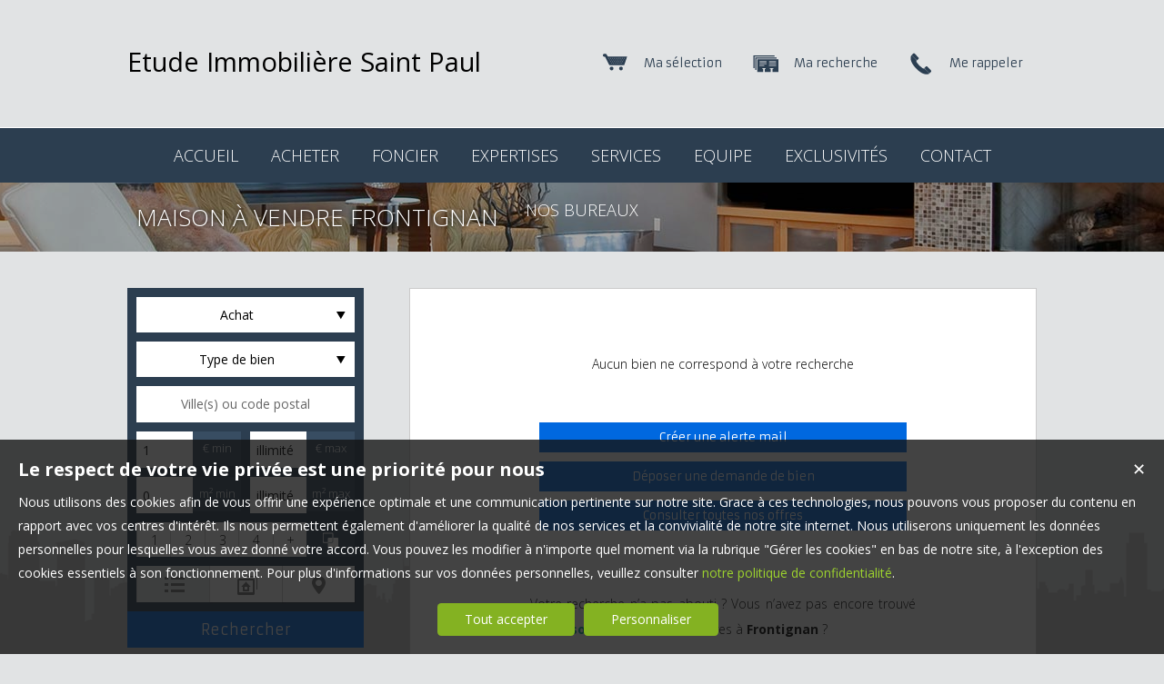

--- FILE ---
content_type: text/html; charset=UTF-8
request_url: https://www.etude-immobiliere-saintpaul.fr/maison-a-vendre-Frontignan.htm
body_size: 12247
content:
<!DOCTYPE html>
<html lang="fr" >
<head>

<meta http-equiv="Content-Type" content="text/html; charset=UTF-8" />
<title>Maison  à vendre Frontignan - ETUDE IMMOBILIERE SAINT PAUL, Clermont-l'Hérault</title>
<!-- Propriété intellectuelle de la société Netty, 7 allée Cérès, 67200 Strasbourg, France. Numéro SIREN 504943663. Ne pas copier, sous peine de poursuites judiciaires. --><link rel="canonical" href="https://www.etude-immobiliere-saintpaul.fr/maison-a-vendre-Frontignan.htm" />
		<meta name="apple-mobile-web-app-capable" content="yes" />
<meta name="description" content="Retrouvez l’ensemble de nos maisons disponibles à l'achat dans le secteur de Frontignan. - ETUDE IMMOBILIERE SAINT PAUL" />
<meta name="robots" content="index, follow" />
<meta name="geo.placename" content="Clermont-l'Hérault" /><meta name="city" content="Clermont-l'Hérault" /><meta name="ICBM" content="43.627544,3.430450" /><meta name="geo.position" content="43.627544,3.430450" /><meta name="country" content="FR" /> <meta name="geo.region" content="FR-34" />
	<meta name="theme-color" content="#16819e">
	<meta name="msapplication-navbutton-color" content="#16819e">
	<meta name="apple-mobile-web-app-status-bar-style" content="#16819e">
<base href="https://www.etude-immobiliere-saintpaul.fr/" /><link rel="shortcut icon" type="image/ico" href="/img/favicon.png?16819e" /><link rel="stylesheet" href="/min/?g=css&cache=1766496898&t=1517505868&r=9" type="text/css" /><script type="text/javascript" src="/js/vars.js?lang=fr&cache=17569780870"></script><script type="text/javascript" src="/js/jquery.min.js?cache=1756978087"></script><script type="text/javascript" src="/min/?g=js&cache=1756978087&t=1517505868&r=9"></script><script type="text/javascript" src="/elements_v3_js.js?page_id=&lang=fr&cache=175697808701"></script><meta name="google-site-verification" content="csup8u2R8d60QGwvu0oic8Hk7Hoxdu7yzuC6WAsijy8" /><meta name="msvalidate.01" content="AA21F2688914F174A8730793A9FFF629" /><script>$(document).ready(function(){$("#body_container").addClass("pagespe_page_");});</script>
</head>

<body>
<div id="bg_container"></div>  



    <div id="body_container">
    
       <div id="ban_top">
           <div class="containers">
                <div id="logo">
                     <div id="logo_inner">
                        Etude Immobilière Saint Paul
                     </div>    
                </div>
               
                <div id="perso">
                    <a href="/me-rappeler" title="Cliquez ici pour être contacté" id="perso_call_me"><div class="perso_btn call_me"><div class="perso_icon call_me"></div><span>Me rappeler</span></div></a><a href="demande" title="Vous recherchez un bien en particulier ? Nous le trouverons pour vous."><div class="perso_btn request"><div class="perso_icon request"></div><span>Ma recherche</span></div></a>	<a href="/ma-selection" title="Voir la liste des biens sélectionnés"><div class="perso_btn selection rss"><div class="perso_icon selection"></div><span>Ma sélection</span></div></a>
                </div>
                <div class="clear"></div>
            </div>
        </div>
        
        <!--Add mobile-->
        <div id="menu_mobile">
        	<div id="menu_open" class="ico grey"></div>
            <div id="menu_mobile_text"><a href="tel:04 99 91 32 93 ">04 99 91 32 93 </a></div>
            <div id="search_open" class="ico grey"></div>
        </div>
        <!--End Add mobile-->
    	<div id="menu">
            <div id="menu_inner">
            	<div id="menu_float">
                 <ul class="main_menu"><li class="parent_li "><a href="/" title="Agence Immobilière Gignac Nimes Clermont l'Hérault Olonzac vente maison achat maison terrains"><span class="first"></span><span class="mid">ACCUEIL</span><span class="last "></span></a></li><li class="parent_li "><a href="nos-biens-vente" title="agence-immobiliere-gignac-34150"><span class="first"></span><span class="mid">ACHETER</span><span class="last "></span></a></li><li class="parent_li "><a href="terrain-a-vendre-.htm" title="terrain constructible clermont l herault"><span class="first"></span><span class="mid">FONCIER</span><span class="last "></span></a></li><li class="parent_li "><a href="/page/estimation-gratuite-clermont-l-herault-fr_00046.htm" title="estimation gratuite clermont l herault, estimation gratuite aniane, estimation gratuite gignac, estimation gratuite le pouget"><span class="first"></span><span class="mid">EXPERTISES</span><span class="last "></span></a></li><li class="parent_li "><a href="/page/recherche-immobilier-34800-particulier-fr_00010.htm" title="recherche immobilier particulier"><span class="first"></span><span class="mid">SERVICES</span><span class="last "></span></a></li><li class="parent_li "><a href="negociateurs" title="mandataire-immobilier"><span class="first"></span><span class="mid">EQUIPE</span><span class="last "></span></a></li><li class="parent_li "><a href="nos-exclusivites" title="bien-immobilier-en-exclusivite"><span class="first"></span><span class="mid"> EXCLUSIVITÉS</span><span class="last "></span></a></li><li class="parent_li "><a href="/page/meilleure-agence--fr_00018.htm" title="expert en transaction+clermont l'Hérault+beziers+olonzac"><span class="first"></span><span class="mid">CONTACT</span><span class="last "></span></a></li><li class="parent_li "><a href="/page/nos-bureaux-fr_00147.htm" title=""><span class="first"></span><span class="mid">NOS BUREAUX</span><span class="last last_item"></span></a></li></ul>

                </div>
            </div>
        </div>
        
        <div id="page_header">
        	<div id="page_header_op">
            <div id="page_header_inner">
                <div id="page_title"><h1>Maison  à vendre Frontignan</h1></div>
                <div id="page_fil"></div>
             </div>
             </div>
        </div>
        
        <div id="container">
            <div id="container_left">
            	<div id="container_left_inner">
                   
                    <div id="info_agence1">
                    		
                    </div>
                  
                <div class="clear"></div>
                    
                    <!--Add mobile-->
                    <div id="search_container_out">
                    <!--End Add mobile-->
                    <div id="search_container">
                        <div id="search_container_inner">
                            <div class="search_top"></div>
                            <div class="search_middle">
                                <form action="/recherche" method="get" id="search_form" name="search_form" ><div class="search_block_container "><div class="search_block search_block_transact" id="transact" ><div class="margin_transact"><select name="a" id="transaction" size="2" class="multiselect"><option value="1"  selected="selected" >Achat</option><option value="2" >Location</option><option value="3" >Viager</option><option value="3_1" >Viager libre</option><option value="3_2" >Viager occupé</option><option value="3_3" >Viager semi occupé</option><option value="3_4" >Viager sans rente</option><option value="3_5" >Viager nue propriété</option></select></div></div><div class="search_block search_block_type_prod" ><select name="b[]" id="type_prod" multiple="multiple" size="2" class="multiselect"><option value="appt">Appartement</option><option value="house">Maison</option><option value="build">Immeuble</option><option value="pro">Immobilier Pro</option><option value="comm">Fonds de commerce</option><option value="bail">Droit au bail</option><option value="park">Stationnement</option><option value="land">Terrain</option></select></div><div class="search_block prod_type_block" id="precision_container" style="display:none;"></div><div class="search_block search_block_city_cp"><input name="c" class="input_text city_autocomplete" id="autocomplete" value="" placeholder="Ville(s) ou code postal" type="text" /></div><div class="search_block search_radius search_title" style="z-index:-1;"><select name="radius" id="radius"><option value="0">0 Km autour</option><option value="5">5 Km autour</option><option value="10">10 Km autour</option><option value="25">25 Km autour</option><option value="50">50 Km autour</option></select>
	<div class="clear"></div>
	</div><div class="search_block budget_bloc"><div class="margin0"><div class="search_title inline">Budget</div>
	<input name="d" class="input_text input_budget" value="1"  id="budget_min" onkeyup="SetRangeSliderValue('#slider_budget', this, 0, 'budget')" type="text" />
		<span class="ttip access_search currency">
			 € min<span class="ttip_text" title="Budget minimum"></span></span>	
	<span class="mid_text_search"> à </span>
	<input name="e" class="input_text input_budget input_budget_right" value="1000000"  id="budget_max" onkeyup="SetRangeSliderValue('#slider_budget', this, 0, 'budget')" type="text" />
		<span class="access_search currency ttip">
			 € max<span class="ttip_text" title="Budget maximum"></span></span>
	<div class="clear"></div>
	<div id="slider_budget" class="slider"></div>
	</div></div><div class="search_block surface_bloc">
	<div class="margin0"><div class="search_title inline">Surface</div>
		 <input name="f" class="input_text input_budget" id="surface_min" onkeyup="SetRangeSliderValue('#slider_surface', this, 0, 'surface')" value="0" type="text" />
			<span class="access_search surface ttip">
				m&sup2; min<span class="ttip_text" title="Surface minimum"></span></span>
		 <span class="mid_text_search"> à </span>
		<input name="x" class="input_text input_budget input_budget_right"  id="surface_max"  onkeyup="SetRangeSliderValue('#slider_surface', this, 1, 'surface')" value="" type="text" />
			<span class="access_search surface ttip">
				m&sup2; max<span class="ttip_text" title="Surface maximum"></span></span>
		<div class="clear"></div>
		<div id="slider_surface" class="slider"></div><div class="clear"></div></div></div><div class="search_block rooms_bloc">
	<div class="margin0"><div class="search_title piece">Pièces</div> 
	<div id="rooms">
		<input type="checkbox" name="m[]" id="rooms1" value="1" />
		<label for="rooms1" class="ttip ttip_ui">
			1
			<span class="ttip_text" title="1 Pièce"></span>
		</label>
		<input type="checkbox" name="m[]" id="rooms2" value="2"  />
			<label for="rooms2" class="ttip ttip_ui">
			2
			<span class="ttip_text" title="2 Pièces"></span>
		</label>	
		<input type="checkbox" name="m[]" id="rooms3" value="3" />
			<label for="rooms3" class="ttip ttip_ui">
			3
			<span class="ttip_text" title="3 Pièces"></span>
		</label>
		<input type="checkbox" name="m[]" id="rooms4" value="4" />
			<label for="rooms4" class="ttip ttip_ui">
			4
			<span class="ttip_text" title="4 Pièces"></span>
		</label>
		<input type="checkbox" name="m[]" id="roomsplus" value="plus" />
			<label for="roomsplus" class="ttip ttip_ui">
			+
			<span class="ttip_text" title="5 pièces et plus"></span>
		</label>
		<div class="clear"></div>
	</div>
		<span class="access_search rooms_icon ttip">
			&nbsp;
			<span class="ttip_text" title="Nombre de pièces"></span>
		</span>
	<div class="clear"></div>
	</div>
	</div><div class="search_block search_filter_block"  >
						<div class="block_filter_radio  grey">
							<div class="filter_icon_container  ttip" rel="1"  >
								<div class="filter_icon liste">
								</div>
								<span class="ttip_text" title="Affichage Liste"></span>
							</div>
							<div class="filter_icon_container  ttip" rel="3" >
								<div class="filter_icon galerie">
								</div>
								<span class="ttip_text" title="Affichage Galerie"></span>
							</div>
						
							<div class="filter_icon_container  ttip" rel="4">
								<div class="filter_icon carte">
								</div>
								<span class="ttip_text" title="Affichage Carte"></span>
							</div> 
					
		<div class="clear"></div>
		</div>			
		
		</div>
		<div class="clear"></div><div class="search_block_last"><input name="do_search" value="Rechercher" type="submit" class="btn search"></div><div class="clear"></div></div>
	<!-- end search container-->
	</form>
                            </div>
                            <div class="search_bottom"></div>
                        </div>
                    </div>
                     <!--Add mobile-->    
                    </div>
                    <!--End Add mobile-->
                     

					<div class="block_left">
					 
					     <a class="block_inner" href="/page/estimation-gratuite-fr_00046.htm">
					     	<span>
					             <div class="block_estim"></div>
					             <span class="">
					                Estimation<br/><strong>de votre bien</strong>
					             </span>
					         </span>
					     </a>
					     <a class="block_inner" href="/page/nos-services-fr_00010.htm">
					     	<span>
					         	<div class="block_service"></div>
					         	<span class="">
					                Découvrir<br/><strong>nos services</strong>
					            </span>
					        </span>
					     </a>
					      <a class="block_inner alerte" href="/alerte" id="alert">
					      	<span>
					         	<div class="block_alert"></div>
					         	<span>
					                Créer une <br/><strong>Alerte mail</strong>
					            </span>
					        </span>
					     </a>
					     <a class="block_inner" id="login_prop" href="/login_prop.php" title="Espace propriétaire">
					     	<span>
					              <div class="block_prop"></div>
					              <span>
					                 Connexion<br/><strong>Propriétaire</strong>
					              </span>
					         </span>
					     </a>
					     <span class="clear"></span>
					 
					</div>
                   
                               
                    
				<div id="column_container">
					<div id="column_top"></div>
					<div id="column_repeat">
						<div id="column_middle"><div class="mandataires ag_" itemscope itemtype="http://schema.org/Organization"><strong class="info_name" itemprop="name">ETUDE IMMOBILIERE SAINT PAUL</strong><br />
					<span itemprop="address" itemscope itemtype="http://schema.org/PostalAddress">
						<span itemprop="streetAddress">1b rue Lieutenant Fernand Pio</span><br /><span itemprop="postalCode">34800</span> <span itemprop="addressLocality">Clermont-l'Hérault</span>
					</span><br />
			<script type="text/javascript">
					   email_protect('contact', 'etudestpaul.fr');
			 </script><br /><span itemprop="telephone"><a href="tel:0499913293">04 99 91 32 93 </a></span><br /><a href="tel:0638226864">06 38 22 68 64 </a><br /></div>
						</div>
					</div>
					<div id="column_bottom"></div>
				</div>
                   
                 </div>
            </div>
            
            <div id="container_right">  
             
                
             
              <div id="content_home_container">
              		
                
                    <div id="content_page_top"></div>
                    <div id="content_page_middle">
                        <div id="page_content" class="  "  itemscope itemtype="http://schema.org/Product"><meta content="Maison  à vendre Frontignan - ETUDE IMMOBILIERE SAINT PAUL, Clermont-l'Hérault" itemprop="name"><div class="msgerr_container"><div class="msgerr_container_inner"><table width="450" border="0" align="center" cellpadding="4" cellspacing="1" class="msg_err_box">
		  <tr>
		  <td class="err_text"></td></tr><tr><td   align="center">
			<div class="msg_err_back" align="center">
	<div class="">
		<div class="no_res_text content_css">Aucun bien ne correspond à votre recherche</div>
		<div class="no_results_action">
		<li><a href="/alerte" class="btn alerte">Créer une alerte mail</a></li>
		<li><a href="/demande" class="btn">Déposer une demande de bien</a></li>
		<li><a href="/nos-biens" class="btn">Consulter toutes nos offres</a></li>
		</div>
		<br/>
		<br/>
		<br/>
		<div class="content_css">
		<div style='text-align:justify;'>Votre recherche n’a pas abouti ? Vous n’avez pas encore trouvé <strong><a href="maison-a-vendre-.htm" title=" à vendre">la maison  à vendre</a></strong> de vos rêves  à <strong>Frontignan</strong> ? <br/><br/><b><a href='/page/nous-contacter-fr_00018.htm'>Contacter l'agence immobilière ETUDE IMMOBILIERE SAINT PAUL</a></b>
                </div><br/><br/>
		</div>
		<script>
		$(document).ready(function() {
			$("a.alert").fancybox({
				padding: 10,
				width: 260,
				height: 485,
				type: "iframe"
			});
		});
		</script> 
	</div>
	
	</div></td></tr></table></div></div><script src="/sly/horizontal.js?=1"></script>
			<script>
			$(document).ready(function(){
				slyslider("#cyclepages", {});
			});
			</script><div id="cyclepages" class="frame horizontal"><ul    ><li><div class="res_div5" id="res_div_VM1541">
			<div class="res_div_container type_5">
							<a href="/immobilier/maison-mitoyenne-2-cotes-pouzols-vente-fr_VM1541.htm" title="Maison Mitoyenne 2 côtés à vendre Pouzols " class="social_link_fr"
							>
							<div style="background-image:url(https://img.netty.immo/productcw/etudestpaul/2/VM1541/maison-mitoyenne-2-cotes-pouzols-vente-11760606635-VM1541_10_l.jpg);" class="prod_gallery type_5" id="VM1541_prodgallery">
		<div class="res_shadow type_5" id="VM1541_resshadow"><div class="zoom_icon"></div></div>	
		</div>
							
				<div class="res_info type_5" id="VM1541_resinfo">
					<div class="res_info_inner">
					
					<div class="res_div_right type_5">
					
						<div>287 000 € 
						</div>
					</div>
					<div class="res_div_left type_5"><div class="res_title1">Maison mitoyenne 2 côtés Pouzols <span class="nobr">96 m²</span></div><div class="res_title2">Belle Maison T4 Rénovée à 30min de Montpellier et Béziers</div>
					</div>
					<div class="clear"></div> 
					</div></div>
					
					</a>
					</div></div></li><li><div class="res_div5" id="res_div_VM1535">
			<div class="res_div_container type_5">
							<a href="/immobilier/maison-ancienne-plaissan-vente-fr_VM1535.htm" title="Maison Ancienne à vendre Plaissan coeur village" class="social_link_fr"
							>
							<div style="background-image:url(https://img.netty.immo/productcw/etudestpaul/2/VM1535/maison-ancienne-plaissan-vente-11768296984-VM1535_22_l.jpg);" class="prod_gallery type_5" id="VM1535_prodgallery">
			<div class="bandeau_small bandeau_text" data-rel="premier">
			<div class="triangle_band" style="border-color:transparent transparent transparent #285ef2;"></div>

			<div class="band_rotate" style="background:#285ef2;"><span class="sh_top"></span><span class="sh_bottom"></span>Idéal 1er achat</div>

			<div class="triangle_band2" style="border-color:#285ef2  transparent transparent transparent;"></div></div>
			
		<div class="res_shadow type_5" id="VM1535_resshadow"><div class="zoom_icon"></div></div>	
		</div>
							
				<div class="res_info type_5" id="VM1535_resinfo">
					<div class="res_info_inner">
					
					<div class="res_div_right type_5">
					
						<div>129 000 € 
						</div>
					</div>
					<div class="res_div_left type_5"><div class="res_title1">Maison ancienne Plaissan <span class="nobr">66 m²</span></div><div class="res_title2">Jolie maison de village entièrement rénovée</div>
					</div>
					<div class="clear"></div> 
					</div></div>
					
					</a>
					</div></div></li><li><div class="res_div5 last " id="res_div_VM1549">
			<div class="res_div_container type_5">
							<a href="/immobilier/maison-ancienne-aniane-vente-fr_VM1549.htm" title="Maison Ancienne à vendre Aniane " class="social_link_fr"
							>
							<div style="background-image:url(https://img.netty.immo/productcw/etudestpaul/2/VM1549/maison-ancienne-aniane-vente-11764091865-VM1549_8_l.jpg);" class="prod_gallery type_5" id="VM1549_prodgallery">
			<div class="bandeau_small bandeau_text" data-rel="coeur">
			<div class="triangle_band" style="border-color:transparent transparent transparent #b76492;"></div>

			<div class="band_rotate" style="background:#b76492;"><span class="sh_top"></span><span class="sh_bottom"></span>Coup de cœur</div>

			<div class="triangle_band2" style="border-color:#b76492  transparent transparent transparent;"></div></div>
			
		<div class="res_shadow type_5" id="VM1549_resshadow"><div class="zoom_icon"></div></div>	
		</div>
							
				<div class="res_info type_5" id="VM1549_resinfo">
					<div class="res_info_inner">
					
					<div class="res_div_right type_5">
					
						<div>249 000 € 
						</div>
					</div>
					<div class="res_div_left type_5"><div class="res_title1">Maison ancienne Aniane <span class="nobr">155 m²</span></div><div class="res_title2">Maison de village 2 faces 155m2</div>
					</div>
					<div class="clear"></div> 
					</div></div>
					
					</a>
					</div></div></li><li><div class="res_div5" id="res_div_VM1561">
			<div class="res_div_container type_5">
							<a href="/immobilier/maison-ancienne-saint-saturnin-de-lucian-vente-fr_VM1561.htm" title="Maison Ancienne à vendre Saint-Saturnin-de-Lucian " class="social_link_fr"
							>
							<div style="background-image:url(https://img.netty.immo/productcw/etudestpaul/2/VM1561/maison-ancienne-saint-saturnin-de-lucian-vente-11766050601-VM1561_1_l.jpg);" class="prod_gallery type_5" id="VM1561_prodgallery">
			<div class="bandeau_small bandeau_text" data-rel="invest">
			<div class="triangle_band" style="border-color:transparent transparent transparent #bc7900;"></div>

			<div class="band_rotate" style="background:#bc7900;"><span class="sh_top"></span><span class="sh_bottom"></span>Spécial investisseur</div>

			<div class="triangle_band2" style="border-color:#bc7900  transparent transparent transparent;"></div></div>
			
		<div class="res_shadow type_5" id="VM1561_resshadow"><div class="zoom_icon"></div></div>	
		</div>
							
				<div class="res_info type_5" id="VM1561_resinfo">
					<div class="res_info_inner">
					
					<div class="res_div_right type_5">
					
						<div>159 000 € 
						</div>
					</div>
					<div class="res_div_left type_5"><div class="res_title1">Maison ancienne Saint-Saturnin-de-Lucian <span class="nobr">110 m²</span></div><div class="res_title2">Exclusif Ensemble immobilier composé de Deux habitations</div>
					</div>
					<div class="clear"></div> 
					</div></div>
					
					</a>
					</div></div></li><li><div class="res_div5" id="res_div_VM1399">
			<div class="res_div_container type_5">
							<a href="/immobilier/maison-individuelle-beziers-vente-fr_VM1399.htm" title="Maison Individuelle à vendre Béziers " class="social_link_fr"
							>
							<div style="background-image:url(https://img.netty.immo/productcw/etudestpaul/2/VM1399/maison-individuelle-beziers-vente-11735293070-VM1399_40_l.jpg);" class="prod_gallery type_5" id="VM1399_prodgallery">
			<div class="bandeau_small bandeau_text" data-rel="rare">
			<div class="triangle_band" style="border-color:transparent transparent transparent #75a900;"></div>

			<div class="band_rotate" style="background:#75a900;"><span class="sh_top"></span><span class="sh_bottom"></span>Très rare</div>

			<div class="triangle_band2" style="border-color:#75a900  transparent transparent transparent;"></div></div>
			
		<div class="res_shadow type_5" id="VM1399_resshadow"><div class="zoom_icon"></div></div>	
		</div>
							
				<div class="res_info type_5" id="VM1399_resinfo">
					<div class="res_info_inner">
					
					<div class="res_div_right type_5">
					
						<div>498 000 € 
						</div>
					</div>
					<div class="res_div_left type_5"><div class="res_title1">Maison individuelle Béziers <span class="nobr">135 m²</span></div><div class="res_title2">RARE/ ARENES MAISON DE VILLE   AVEC PATIO ET PISCINE</div>
					</div>
					<div class="clear"></div> 
					</div></div>
					
					</a>
					</div></div></li><li><div class="res_div5 last " id="res_div_VM1548">
			<div class="res_div_container type_5">
							<a href="/immobilier/maison-villa-autignac-vente-fr_VM1548.htm" title="Maison Villa à vendre Autignac centre" class="social_link_fr"
							>
							<div style="background-image:url(https://img.netty.immo/productcw/etudestpaul/2/VM1548/maison-villa-autignac-vente-11762337102-VM1548_1_l.jpg);" class="prod_gallery type_5" id="VM1548_prodgallery">
			<div class="bandeau_small bandeau_text" data-rel="exclusivite">
			<div class="triangle_band" style="border-color:transparent transparent transparent #000000;"></div>

			<div class="band_rotate" style="background:#000000;"><span class="sh_top"></span><span class="sh_bottom"></span>Exclusivité</div>

			<div class="triangle_band2" style="border-color:#000000  transparent transparent transparent;"></div></div>
			
		<div class="res_shadow type_5" id="VM1548_resshadow"><div class="zoom_icon"></div></div>	
		</div>
							
				<div class="res_info type_5" id="VM1548_resinfo">
					<div class="res_info_inner">
					
					<div class="res_div_right type_5">
					
						<div>254 600 € 
						</div>
					</div>
					<div class="res_div_left type_5"><div class="res_title1">Maison villa Autignac <span class="nobr">116 m²</span></div><div class="res_title2">Autignac, villa T5 sur 512 m² sud vue dégagée</div>
					</div>
					<div class="clear"></div> 
					</div></div>
					
					</a>
					</div></div></li><li><div class="res_div5" id="res_div_VM1414">
			<div class="res_div_container type_5">
							<a href="/immobilier/maison-villa-gignac-vente-fr_VM1414.htm" title="Maison Villa à vendre Gignac " class="social_link_fr"
							>
							<div style="background-image:url(https://img.netty.immo/productcw/etudestpaul/2/VM1414/maison-villa-gignac-vente-11765442508-VM1414_28_l.jpg);" class="prod_gallery type_5" id="VM1414_prodgallery">
			<div class="bandeau_small bandeau_text" data-rel="coeur">
			<div class="triangle_band" style="border-color:transparent transparent transparent #b76492;"></div>

			<div class="band_rotate" style="background:#b76492;"><span class="sh_top"></span><span class="sh_bottom"></span>Coup de cœur</div>

			<div class="triangle_band2" style="border-color:#b76492  transparent transparent transparent;"></div></div>
			
		<div class="res_shadow type_5" id="VM1414_resshadow"><div class="zoom_icon"></div></div>	
		</div>
							
				<div class="res_info type_5" id="VM1414_resinfo">
					<div class="res_info_inner">
					
					<div class="res_div_right type_5">
					
						<div>515 000 € 
						</div>
					</div>
					<div class="res_div_left type_5"><div class="res_title1">Maison villa Gignac <span class="nobr">163.46 m²</span></div><div class="res_title2">VILLA HAUT DE GAMME 4 PIÈCES AVEC DÉPENDANCE</div>
					</div>
					<div class="clear"></div> 
					</div></div>
					
					</a>
					</div></div></li><li><div class="res_div5" id="res_div_VM1562">
			<div class="res_div_container type_5">
							<a href="/immobilier/maison-individuelle-aniane-vente-fr_VM1562.htm" title="Maison Individuelle à vendre Aniane " class="social_link_fr"
							>
							<div style="background-image:url(https://img.netty.immo/productcw/etudestpaul/2/VM1562/maison-individuelle-aniane-vente-11767193116-VM1562_2_l.jpg);" class="prod_gallery type_5" id="VM1562_prodgallery">
			<div class="bandeau_small bandeau_text" data-rel="coeur">
			<div class="triangle_band" style="border-color:transparent transparent transparent #b76492;"></div>

			<div class="band_rotate" style="background:#b76492;"><span class="sh_top"></span><span class="sh_bottom"></span>Coup de cœur</div>

			<div class="triangle_band2" style="border-color:#b76492  transparent transparent transparent;"></div></div>
			
		<div class="res_shadow type_5" id="VM1562_resshadow"><div class="zoom_icon"></div></div>	
		</div>
							
				<div class="res_info type_5" id="VM1562_resinfo">
					<div class="res_info_inner">
					
					<div class="res_div_right type_5">
					
						<div>282 000 € 
						</div>
					</div>
					<div class="res_div_left type_5"><div class="res_title1">Maison individuelle Aniane <span class="nobr">128 m²</span></div><div class="res_title2">Villa 6 pièces de 128m2</div>
					</div>
					<div class="clear"></div> 
					</div></div>
					
					</a>
					</div></div></li><li><div class="res_div5 last " id="res_div_VM1560">
			<div class="res_div_container type_5">
							<a href="/immobilier/maison-villa-montarnaud-a-proximite-du-coeur-de-village-vente-fr_VM1560.htm" title="Maison Villa à vendre Montarnaud à proximité du coeur de village" class="social_link_fr"
							>
							<div style="background-image:url(https://img.netty.immo/productcw/etudestpaul/2/VM1560/maison-villa-montarnaud-a-proximite-du-coeur-de-village-vente-11765448898-VM1560_12_l.jpg);" class="prod_gallery type_5" id="VM1560_prodgallery">
			<div class="bandeau_small bandeau_text" data-rel="exclusivite">
			<div class="triangle_band" style="border-color:transparent transparent transparent #000000;"></div>

			<div class="band_rotate" style="background:#000000;"><span class="sh_top"></span><span class="sh_bottom"></span>Exclusivité</div>

			<div class="triangle_band2" style="border-color:#000000  transparent transparent transparent;"></div></div>
			
		<div class="res_shadow type_5" id="VM1560_resshadow"><div class="zoom_icon"></div></div>	
		</div>
							
				<div class="res_info type_5" id="VM1560_resinfo">
					<div class="res_info_inner">
					
					<div class="res_div_right type_5">
					
						<div>399 000 € 
						</div>
					</div>
					<div class="res_div_left type_5"><div class="res_title1">Maison villa Montarnaud <span class="nobr">110 m²</span></div><div class="res_title2">Villa familiale T5 P/P au calme jardin arboré de 720 m2</div>
					</div>
					<div class="clear"></div> 
					</div></div>
					
					</a>
					</div></div></li><li><div class="res_div5" id="res_div_VM1558">
			<div class="res_div_container type_5">
							<a href="/immobilier/maison-individuelle-saint-andre-de-sangonis-vente-fr_VM1558.htm" title="Maison Individuelle à vendre Saint-André-de-Sangonis " class="social_link_fr"
							>
							<div style="background-image:url(https://img.netty.immo/productcw/etudestpaul/2/VM1558/maison-individuelle-saint-andre-de-sangonis-vente-11764965928-VM1558_11_l.jpg);" class="prod_gallery type_5" id="VM1558_prodgallery">
			<div class="bandeau_small bandeau_text" data-rel="voir">
			<div class="triangle_band" style="border-color:transparent transparent transparent #00a3dc;"></div>

			<div class="band_rotate" style="background:#00a3dc;"><span class="sh_top"></span><span class="sh_bottom"></span>A voir absolument</div>

			<div class="triangle_band2" style="border-color:#00a3dc  transparent transparent transparent;"></div></div>
			
		<div class="res_shadow type_5" id="VM1558_resshadow"><div class="zoom_icon"></div></div>	
		</div>
							
				<div class="res_info type_5" id="VM1558_resinfo">
					<div class="res_info_inner">
					
					<div class="res_div_right type_5">
					
						<div>349 000 € 
						</div>
					</div>
					<div class="res_div_left type_5"><div class="res_title1">Maison individuelle Saint-André-de-Sangonis <span class="nobr">90 m²</span></div><div class="res_title2">À visiter rapidement – bien rare sur le secteur.</div>
					</div>
					<div class="clear"></div> 
					</div></div>
					
					</a>
					</div></div></li><li><div class="res_div5" id="res_div_VM1563">
			<div class="res_div_container type_5">
							<a href="/immobilier/maison-traditionnelle-clermont-lherault-vente-fr_VM1563.htm" title="Maison Traditionnelle à vendre Clermont-l'Hérault " class="social_link_fr"
							>
							<div style="background-image:url(https://img.netty.immo/productcw/etudestpaul/2/VM1563/maison-traditionnelle-clermont-lherault-vente-11767966303-VM1563_2_l.jpg);" class="prod_gallery type_5" id="VM1563_prodgallery">
			<div class="bandeau_small bandeau_text" data-rel="exclusivite">
			<div class="triangle_band" style="border-color:transparent transparent transparent #000000;"></div>

			<div class="band_rotate" style="background:#000000;"><span class="sh_top"></span><span class="sh_bottom"></span>Exclusivité</div>

			<div class="triangle_band2" style="border-color:#000000  transparent transparent transparent;"></div></div>
			
		<div class="res_shadow type_5" id="VM1563_resshadow"><div class="zoom_icon"></div></div>	
		</div>
							
				<div class="res_info type_5" id="VM1563_resinfo">
					<div class="res_info_inner">
					
					<div class="res_div_right type_5">
					
						<div>499 000 € 
						</div>
					</div>
					<div class="res_div_left type_5"><div class="res_title1">Maison traditionnelle Clermont-l'Hérault <span class="nobr">135 m²</span></div><div class="res_title2">Grande maison familiale de 135 m2 garage  et atelier de 135 m2 jardin de 1665 m2</div>
					</div>
					<div class="clear"></div> 
					</div></div>
					
					</a>
					</div></div></li><li><div class="res_div5 last " id="res_div_VM1502">
			<div class="res_div_container type_5">
							<a href="/immobilier/maison-plain-pied-saint-pargoire-vente-fr_VM1502.htm" title="Maison Plain-pied à vendre Saint-Pargoire " class="social_link_fr"
							>
							<div style="background-image:url(https://img.netty.immo/productcw/etudestpaul/2/VM1502/maison-plain-pied-saint-pargoire-vente-11767090261-VM1502_42_l.jpg);" class="prod_gallery type_5" id="VM1502_prodgallery">
			<div class="bandeau_small bandeau_text" data-rel="nouveaute">
			<div class="triangle_band" style="border-color:transparent transparent transparent #16a0c8;"></div>

			<div class="band_rotate" style="background:#16a0c8;"><span class="sh_top"></span><span class="sh_bottom"></span>Nouveauté</div>

			<div class="triangle_band2" style="border-color:#16a0c8  transparent transparent transparent;"></div></div>
			
		<div class="res_shadow type_5" id="VM1502_resshadow"><div class="zoom_icon"></div></div>	
		</div>
							
				<div class="res_info type_5" id="VM1502_resinfo">
					<div class="res_info_inner">
					
					<div class="res_div_right type_5">
					
						<div>379 000 € 
						</div>
					</div>
					<div class="res_div_left type_5"><div class="res_title1">Maison plain-pied Saint-Pargoire <span class="nobr">136 m²</span></div><div class="res_title2">VILLA T5 AVCE PISCINE AU CALME AVEC GRAND TERRAIN A SAINT PARGOIRE</div>
					</div>
					<div class="clear"></div> 
					</div></div>
					
					</a>
					</div></div></li></ul>
			</div>
			<div class="controls center horizontal">
						<a class="btn_horizontal prevPage"></a>
						<a class="btn_horizontal nextPage"></a><ul class="pages"></ul>
				</div><script type="text/javascript">
		
		$(".res_title").css("display","none");
		$(".prod_gallery").on("mouseenter",
				function () {
					$(this).children(".res_info").children(".res_title").stop().clearQueue().slideDown("fast");
					$(this).children(".res_shadow").stop().clearQueue().fadeIn("fast");
					
				}).on("mouseleave",
				function () {
					$(this).children(".res_info").children(".res_title").stop().clearQueue().slideUp("fast");
					$(this).children(".res_shadow").stop().clearQueue().fadeOut("fast");
				} 
			);
		$(document).ready(function(){});
		</script></div>
                    </div>
                    <div id="content_page_bottom"></div>
                </div>
               
            </div>
             <div class="clear"></div>
            
                
        
        </div>
         <div id="footer">
            <div id="footer_inner">
            <div class="footer_column"><a title="Découvrez nos maisons disponibles à l'achat dans le secteur de Clermont-l'Hérault"  class="ref_link" href="https://www.etude-immobiliere-saintpaul.fr/maison-a-vendre-Clermont-l%27H%C3%A9rault.htm">Achat maison Clermont-l'Hérault</a><a title="Découvrez nos maisons disponibles à l'achat dans le secteur de Canet"  class="ref_link" href="https://www.etude-immobiliere-saintpaul.fr/maison-a-vendre-Canet.htm">Achat maison Canet</a><a title="Découvrez nos maisons disponibles à l'achat dans le secteur de Saint-André-de-Sangonis"  class="ref_link" href="https://www.etude-immobiliere-saintpaul.fr/maison-a-vendre-Saint-Andr%C3%A9-de-Sangonis.htm">Achat maison Saint-André-de-Sangonis</a><a title="Découvrez nos maisons disponibles à l'achat dans le secteur de Lodève"  class="ref_link" href="https://www.etude-immobiliere-saintpaul.fr/maison-a-vendre-Lod%C3%A8ve.htm">Achat maison Lodève</a><a title="Découvrez nos maisons disponibles à l'achat dans le secteur de Béziers"  class="ref_link" href="https://www.etude-immobiliere-saintpaul.fr/maison-a-vendre-B%C3%A9ziers.htm">Achat maison Béziers</a><a title="Découvrez nos maisons disponibles à l'achat dans le secteur de Gignac"  class="ref_link" href="https://www.etude-immobiliere-saintpaul.fr/maison-a-vendre-Gignac.htm">Achat maison Gignac</a></div><div class="footer_column"><a title="Maison  à vendre Aniane"  class="ref_link" href="/immobilier/-fr_VM1549.htm">Maison  à vendre Aniane</a><a title="Maison  à vendre Clermont-l'Hérault"  class="ref_link" href="/immobilier/-fr_VM1563.htm">Maison  à vendre Clermont-l'Hérault</a><a title="Maison  à vendre Plaissan"  class="ref_link" href="/immobilier/-fr_VM1535.htm">Maison  à vendre Plaissan</a><a title="Maison  à vendre Béziers"  class="ref_link" href="/immobilier/-fr_VM1399.htm">Maison  à vendre Béziers</a><a title="Maison  à vendre Gignac"  class="ref_link" href="/immobilier/-fr_VM1414.htm">Maison  à vendre Gignac</a><a title="Maison  à vendre Autignac"  class="ref_link" href="/immobilier/-fr_VM1548.htm">Maison  à vendre Autignac</a></div>
		<div class="footer_column"><div class="link_foot link_foot--social"><a href="https://fr-fr.facebook.com/people/%C3%89tude-Immobili%C3%A8re-Saint-Paul-B%C3%A9ziers/100064193765576/" target="_blank" ><img alt=""  height="auto" src="/img/social/png/01.png?cache=123"  width="24" height="24"></a><a href="https://www.instagram.com/etudesaintpaul/" target="_blank" ><img alt=""  height="auto" src="/img/social/png/05.png?cache=123"  width="24" height="24"></a></div><div class="link_foot"><a href="https://files.netty.immo/file/etudestpaul/921/eoF2a/bareme_2024.png" title="Nos Honoraires">Nos Honoraires</a></div><div class="link_foot"><a href="/page/www.etude-immobiliere-saintpaul.fr-fr_00020.htm" title="sas étude saint paul +immobilier">Mentions légales</a></div><div class="link_foot"><a href="nos-biens" title="Offre complète de biens immobiliers">Offre complète</a></div><div class="link_foot"><a href="plan-du-site" title="Plan du site">Plan du site</a></div><div class="link_foot"><a href="/login_prop.php" class="login_prop" id="login_prop" title="Espace propriétaire">Espace propriétaire</a></div><div class="link_foot"><a href="#" onclick="cookiesPopupDisplay();return false;">Gérer les cookies</a></div>
			<div class="link_foot">
				<span class="netty_signature_text">
					<a href="https://www.netty.fr/" target="_blanc">Logiciel immobilier</a>
				</span>
				<img src="https://img.netty.fr/netty_media/netty-septeo-logo/logo-modelo-office-simple-dark-theme.svg" width="61" height="19" alt="https://www.netty.fr/creation-site-immobilier" />
			</div></div><link href='https://fonts.googleapis.com/css?family=Comfortaa|Open+Sans:400,300,700|Armata' rel='stylesheet' type='text/css'><style></style><div class="clear"></div>
            </div>
        </div>
    </div>

</body>
</html><script src="https://www.googletagmanager.com/gtag/js?id=UA-98444610-1"></script><script>
                    idAnalytics = 'UA-98444610-1';
                    function gtag(){dataLayer.push(arguments);}

                    window.dataLayer = window.dataLayer || [];
                    // bTs8sp7q - paramètres par défaut pour eviter de charger les ads
                    gtag('consent', 'default', {
                        'ad_storage': 'denied',
                        'analytics_storage': 'granted',
                        'wait_for_update' : 500
                    });
                    gtag('js', new Date());
                    gtag('config', idAnalytics);        

                    console.log('G INIT');                
                    </script><script type="application/ld+json" id="consent_list">{"functional":{"cookie_name":"functional","title":"Cookies n\u00e9cessaires au bon fonctionnement du site internet","content":"Les cookies fonctionnels nous permettent de vous assurer une navigation optimale et s\u00e9curis\u00e9e sur notre site web. Ils nous aident \u00e0 g\u00e9rer et \u00e0 mettre \u00e0 jour le site, \u00e0 rendre la navigation fluide, \u00e0 sauvegarder vos pr\u00e9f\u00e9rences et bien d'autres. Pour ces raisons, ils sont absolument n\u00e9cessaires au bon fonctionnement de notre site.","consents":[{"consent_name":"Netty","consent_enable":1,"consent_type":"functional","consent_description":{"fr":"Il s'agit de cookies internes, permettant une navigation fluide et un acc\u00e8s \u00e0 notre site web conforme \u00e0 la l\u00e9gislation. Parmi ceux-ci il y a notamment des cookies permettant d'enregistrer une s\u00e9lection de biens, de d\u00e9marrer une session ou de m\u00e9moriser vos pr\u00e9f\u00e9rences de langue."},"consent_url":"https:\/\/www.netty.fr\/politique-de-confidentialite "},{"consent_name":"Cloudflare","consent_enable":1,"consent_type":"functional","consent_description":{"fr":"Cloudflare nous fournit des param\u00e8tres de s\u00e9curit\u00e9 indispensables afin que vous puissiez consulter notre site web en toute s\u00e9r\u00e9nit\u00e9. Les cookies d\u00e9pos\u00e9s permettent entre autres la d\u00e9tection de robots, l'am\u00e9lioration des performances, ou l'identification d'utilisateurs malintentionn\u00e9s et nous aident \u00e0 filtrer le trafic vers notre site."},"consent_url":"https:\/\/www.cloudflare.com\/fr-fr\/cookie-policy\/ "},{"consent_name":"Google Tag Manager","consent_enable":1,"consent_type":"functional","consent_description":{"fr":"Ce service nous permet de g\u00e9rer et mettre \u00e0 jour des traceurs et autres \"balises\" internet facilement et rapidement. "},"consent_url":"https:\/\/policies.google.com\/privacy"}]},"audience":{"cookie_name":"audience","title":"Cookies \u00e0 des fins de mesure d'audience","content":"Les cookies d'audience sont employ\u00e9s afin de conna\u00eetre l'utilisation et les performances de notre site internet, d'en am\u00e9liorer le fonctionnement ou la fa\u00e7on dont nous en pr\u00e9sentons le contenu. Les statistiques g\u00e9n\u00e9r\u00e9es sont anonymes et ne permettent pas l'identification des utilisateurs.","consents":[{"consent_name":"Google Analytics","consent_enable":1,"consent_type":"audience","consent_description":{"fr":"Google Analytics nous permet de g\u00e9n\u00e9rer des statistiques anonymes de fr\u00e9quentation de notre site web, afin de conna\u00eetre les pages les plus visit\u00e9es, ainsi que les diff\u00e9rents parcours clients. Nous utilisons des donn\u00e9es collect\u00e9es via les outils d'analyse web de Google, afin d'\u00e9tudier vos interactions avec nos services pour garder notre offre proche de vos attentes et besoins."},"consent_url":"https:\/\/policies.google.com\/privacy","script":"\n                    idAnalytics = 'UA-98444610-1';\n                    function gtag(){dataLayer.push(arguments);}\n\n                    window.dataLayer = window.dataLayer || [];\n                    \/\/ bTs8sp7q - param\u00e8tres par d\u00e9faut pour eviter de charger les ads\n                    gtag('consent', 'default', {\n                        'ad_storage': 'denied',\n                        'analytics_storage': 'granted',\n                        'wait_for_update' : 500\n                    });\n                    gtag('js', new Date());\n                    gtag('config', idAnalytics);        \n\n                    console.log('G INIT');                \n                    ","url":"https:\/\/www.googletagmanager.com\/gtag\/js?id=UA-98444610-1"}]},"marketing":{"cookie_name":"marketing","title":"Cookies \u00e0 des fins de marketing","content":"Ces cookies nous permettent d'analyser comment vous utilisez notre site web et de suivre votre comportement afin de vous proposer de la publicit\u00e9 cibl\u00e9e pour nos services sur des sites tiers. Nous souhaitons vous offrir du contenu qui est pertinent pour vous, afin de rendre notre site web plus int\u00e9ressant et pour chiffrer nos d\u00e9penses publicitaires de fa\u00e7on plus pr\u00e9cise.","consents":[{"consent_name":"Google Ads","consent_enable":1,"consent_type":"marketing","consent_description":{"fr":"Les cookies Google Ads nous permettent de mener des actions publicitaires cibl\u00e9es pour nos services sur des sites et applications tiers. Les donn\u00e9es qui sont g\u00e9n\u00e9r\u00e9es lors de ces campagnes repr\u00e9sentent une \u00e9valuation statistique et nous aident \u00e0 d\u00e9terminer le succ\u00e8s des publicit\u00e9s. Les cookies d\u00e9pos\u00e9s suite au clic sur une publicit\u00e9 permettent de reconna\u00eetre votre navigateur et ont une dur\u00e9e en g\u00e9n\u00e9ral de 30 jours. Si vous naviguez sur notre site avant l'expiration de ce d\u00e9lai, Google et nous sommes en capacit\u00e9 de reconna\u00eetre que vous avez cliqu\u00e9 sur une publicit\u00e9 pour \u00eatre redirig\u00e9 vers notre site. Aucune donn\u00e9e suppl\u00e9mentaire qui aurait pu \u00eatre g\u00e9n\u00e9r\u00e9e par cette publicit\u00e9 ne nous est transmise. Nous ne sommes pas en capacit\u00e9 de reconna\u00eetre les utilisateurs \u00e0 travers de ces informations."},"consent_url":"https:\/\/policies.google.com\/privacy","uuid":"","username":"","script":"\n                gtag('consent', 'update', {\n                    'ad_storage': 'granted',\n                    'analytics_storage': 'granted'\n                    });\n                ","url":""}]},"social":{"cookie_name":"social","title":"Cookies \u00e0 des fins de partage sur les r\u00e9seaux sociaux","content":"Ces cookies nous aident \u00e0 rendre notre site plus convivial en vous permettant de partager du contenu avec vos amis et sur vos r\u00e9seaux sociaux. Ils peuvent \u00e9galement suivre votre navigation sur d'autres sites tiers afin de cr\u00e9er un profil d'utilisateur et de contribuer \u00e0 vous proposer un contenu plus pertinent en rapport avec vos centres d'int\u00e9r\u00eats.","consents":[{"consent_enable":1,"consent_type":"social","consent_name":"Addthis","consent_description":{"fr":"AddThis nous permet de vous offrir la possibilit\u00e9 de partager les contenus de notre site web, principalement les fiches des biens, sur les r\u00e9seaux sociaux de votre choix. C'est un outil qui nous aide \u00e0 am\u00e9liorer la convivialit\u00e9 de notre site. Les informations qui sont collect\u00e9es sont bas\u00e9es sur le terminal que vous utilisez au moment de la consultation de notre site, et sont ensuite utilis\u00e9es par AddThis et ses partenaires afin de faciliter la mise en place de publicit\u00e9s en rapport avec vos centres d'int\u00e9r\u00eat."},"consent_url":"https:\/\/www.oracle.com\/fr\/legal\/privacy\/addthis-privacy-policy.html","uuid":"ab999eb0-9de1-4d95-8a7d-dec7842efdf8","url":"https:\/\/s7.addthis.com\/js\/250\/addthis_widget.js#username=denislav"}]},"partner":{"cookie_name":"partner","title":"Cookies partenaires","content":"Nos autres partenaires peuvent \u00e9galement d\u00e9poser des cookies sur votre terminal lorsque vous visitez notre site web. Afin d'en savoir plus, nous vous invitons \u00e0 vous r\u00e9f\u00e9rer \u00e0 la liste compl\u00e8te ci-dessous.","consents":[]}}</script>
<div id="cookiePopup">
    <div class="cookiePopup_content">
        <div class="close" onclick="cookiesPopupClose();">&#10005;</div>
        <div class="cookieTitle">Choisir vos préférences en matière de cookies</div>
        <div class="cookieText">
        Lorsque vous visitez notre site internet, nous utilisons des cookies et des technologies similaires nous permettant d'améliorer nos services. Puisque nous respectons votre vie privée, sur cette page vous retrouverez les détails du traitement que nous et nos partenaires effectuons avec vos données personnelles. Sous chaque rubrique se situe une explication détaillée des finalités du traitement et la liste de nos partenaires. Vous pouvez revenir sur vos choix à n'importe quel moment via le bouton "Gérer les cookies" disponible en bas de notre site internet. Merci de noter que vous ne pouvez pas refuser les cookies strictement nécessaires au fonctionnement du site.</div>

        <div id="cookiePopupCategories"></div>
        <div id="cookiePopup-BtnContainer">
            <div class="cookieBtn green" onclick="cookiesPopupClose(); cookiesBarClose(); cookiesSavePreferences(false, '0');">Tout accepter</div>
            <div class="cookieBtn green" onclick="cookiesPopupClose(); cookiesBarClose(); cookiesSavePreferences(true, '0');">Valider mes choix</div>
        </div>
    </div>
</div>

<div id="cookieBar">
    <div class="close" onclick="cookiesBarClose();">&#10005;</div>
    <div class="cookieTitle">Le respect de votre vie privée est une priorité pour nous</div>
    <div class="cookieText">Nous utilisons des cookies afin de vous offrir une expérience optimale et une communication pertinente sur notre site. Grace à ces technologies, nous pouvons vous proposer du contenu en rapport avec vos centres d'intérêt. Ils nous permettent également d'améliorer la qualité de nos services et la convivialité de notre site internet. 
    Nous utiliserons uniquement les données personnelles pour lesquelles vous avez donné votre accord. Vous pouvez les modifier à n'importe quel moment via la rubrique "Gérer les cookies" en bas de notre site, à l'exception des cookies essentiels à son fonctionnement.
Pour plus d'informations sur vos données personnelles, veuillez consulter <a href="/page/mentions-legales-fr_00020.htm">notre politique de confidentialité</a>.</div>
    <div id="cookieBar-BtnContainer">
        <div class="cookieBtn green" onclick="cookiesBarClose(); cookiesSavePreferences(false, '0');">Tout accepter</div>
        <div class="cookieBtn green" onclick="cookiesPopupDisplay();">Personnaliser</div>
    </div>
</div>

<script id="cookieCategoryContent" type="text/template">
    <div class="cookiePopupCategory">
        <div class="cookiePopupCategoryRadio">
            <div class="title">***cookie_category.title***</div>

            <div class="btn-switch" data-category="***cookie_category.cookie_name***">
                <input type="radio" id="yes_***cookie_category.cookie_name***" name="***cookie_category.cookie_name***" ***cookie_category.consent_enable*** class="btn-switch__radio btn-switch__radio_yes" value="1"  />
                <input type="radio" id="no_***cookie_category.cookie_name***" name="***cookie_category.cookie_name***" ***cookie_category.consent_disable*** class="btn-switch__radio btn-switch__radio_no" value="0" />
                <label for="yes_***cookie_category.cookie_name***" class="btn-switch__label btn-switch__label_yes">
                    <span class="btn-switch__txt">Oui</span>
                </label>

                <label for="no_***cookie_category.cookie_name***" class="btn-switch__label btn-switch__label_no">
                    <span class="btn-switch__txt">Non</span>
                </label>
            </div>
        </div>
        <div class="explanation">***cookie_category.content***</div>
        <a class="cookiePopupCategory-moreLink" href="#">En savoir +</a>
        <div class="cookiePopupCategory-moreContent">***cookie_category.content_more***</div>

    </div>
</script><script src="/js/consent_manager/consent_manager.js?cache=1756978087"></script><link rel="stylesheet" href="/js/consent_manager/consent_manager.css?cache=1756978087"/>